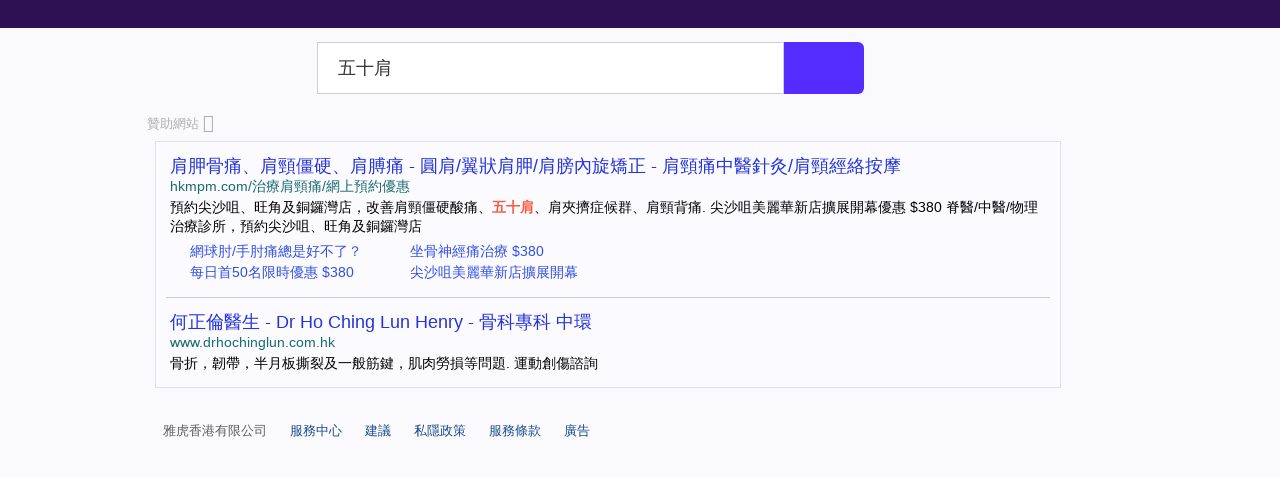

--- FILE ---
content_type: text/html;charset=utf-8
request_url: https://hk.promotions.yahoo.com/ysm/combinedsearch/?type=morespr_r&p=%E4%BA%94%E5%8D%81%E8%82%A9
body_size: 12308
content:
<!DOCTYPE html>
<html>
<head>
<title>五十肩 - 雅虎香港 搜尋結果</title>
<meta http-equiv="Content-Type" content="text/html; charset=UTF-8">
<link rel="stylesheet" href="/ysm/combinedSearch/main.css" type="text/css" charset="utf-8">
<script src="https://yui-s.yahooapis.com/3.14.1/build/yui/yui-min.js"></script>
<script src="https://s.yimg.com/cv/apiv2/ysm/hk/common/umu.js" type="text/javascript"></script>
</head><body>
<!-- Google Tag Manager -->
<noscript><iframe src="//www.googletagmanager.com/ns.html?id=GTM-MRSN8L"
height="0" width="0" style="display:none;visibility:hidden"></iframe></noscript>
<script>(function(w,d,s,l,i){w[l]=w[l]||[];w[l].push({'gtm.start':
new Date().getTime(),event:'gtm.js'});var f=d.getElementsByTagName(s)[0],
j=d.createElement(s),dl=l!='dataLayer'?'&l='+l:'';j.async=true;j.src=
'//www.googletagmanager.com/gtm.js?id='+i+dl;f.parentNode.insertBefore(j,f);
})(window,document,'script','dataLayer','GTM-MRSN8L');</script>
<!-- End Google Tag Manager -->
<div id="sticky-hd"><div id="hd-wrap">
	<div id="masterNav">
	<ul id="Eyebrow">
	</ul></div>
<div id="hd">
		<a id="logo" class="dynamic " href="https://hk.yahoo.com" target="_blank">Yahoo</a>
		<div class="sbx">
			<div class="search-assist-form-wrapper">
			<form method="get" name="s" id="sf" action="https://hk.promotions.yahoo.com/ysm/combinedsearch/" method="get" accept-charset="utf-8">
				<label for="yschsp" class="off-left">搜尋關鍵字</label>
				<div id="sbq-wrap" class="sbq-w">
					<input type="text" class="sbq" id="yschsp" name="p" value="五十肩" autocomplete="off" tabindex="1" autocorrect="off" autocapitalize="off" aria-haspopup="true">
				</div>
				<button id="sbq-clear" type="button" class="sbq-x"><span class="sprite"></span></button>
				<input type="submit" class="sbb" value="相關贊助網站" tabindex="2"><input type="hidden" name="type" value="searchbox">
			</form>
			</div>
		</div>
	</div></div></div><div id="bd" ><div id="advance">
	<ul id="ss">
	<li>
	<span><a href="https://yahoo.yadvertising.com.hk/search_ad.php" target="_blank">贊助網站 <i class="icon ssd">&#xe080;</i></a></span>
	</li>
	</ul>
</div><div id="results"><div id="cols"><div id="left" class="single"><div id="main" ><div id="ad-srp"><ul><li class="ysm-item">
					<div class="nraiid"><div class="title"><a href="https://r.search.yahoo.com/rdclk/dWU9Nkk3MEVUUEtONkVOQyZ1dD0xNzY5MTU5NDA0Nzg5JnVvPTc3NTg0NTE0MjE1NTQ5Jmx0PTImcz0yJmVzPWtLYUlFVGNoVmFGOGxndHdSMHpXSHlsRHRpN3NCMkNoY3FOUDdjSWxIbXU4eXpnbnBXVkE3MkdUQzFTa2lDNE9Mb1oxWTlTZGZVeWxzbzQt/RV=2/RE=1771751404/RO=14/RU=https%3a%2f%2fwww.bing.com%2faclick%3fld%[base64]%26u%3daHR0cHMlM2ElMmYlMmZoa21wbS5jb20lMmYlM2ZsZWFkX3Nob3VsZGVyJTI2bXNjbGtpZCUzZDI0ZWZjOWRkMmRjOTEyNWE4MWQ1YTBhZTE3MjU4MWQ1%26rlid%3d24efc9dd2dc9125a81d5a0ae172581d5/RK=2/RS=ddTUniL0z5gO6q6pacBfF3qLcFI-" target="_blank"><h3>肩胛骨痛、肩頸僵硬、肩膊痛 - 圓肩/翼狀肩胛/肩膀內旋矯正 - 肩頸痛中醫針灸/肩頸經絡按摩</h3></a></div>
<div class="url"><a href="https://r.search.yahoo.com/rdclk/dWU9Nkk3MEVUUEtONkVOQyZ1dD0xNzY5MTU5NDA0Nzg5JnVvPTc3NTg0NTE0MjE1NTQ5Jmx0PTImcz0yJmVzPWtLYUlFVGNoVmFGOGxndHdSMHpXSHlsRHRpN3NCMkNoY3FOUDdjSWxIbXU4eXpnbnBXVkE3MkdUQzFTa2lDNE9Mb1oxWTlTZGZVeWxzbzQt/RV=2/RE=1771751404/RO=14/RU=https%3a%2f%2fwww.bing.com%2faclick%3fld%[base64]%26u%3daHR0cHMlM2ElMmYlMmZoa21wbS5jb20lMmYlM2ZsZWFkX3Nob3VsZGVyJTI2bXNjbGtpZCUzZDI0ZWZjOWRkMmRjOTEyNWE4MWQ1YTBhZTE3MjU4MWQ1%26rlid%3d24efc9dd2dc9125a81d5a0ae172581d5/RK=2/RS=ddTUniL0z5gO6q6pacBfF3qLcFI-" target="_blank">hkmpm.com/治療肩頸痛/網上預約優惠</a>
</div><div class="desc"><a href="https://r.search.yahoo.com/rdclk/dWU9Nkk3MEVUUEtONkVOQyZ1dD0xNzY5MTU5NDA0Nzg5JnVvPTc3NTg0NTE0MjE1NTQ5Jmx0PTImcz0yJmVzPWtLYUlFVGNoVmFGOGxndHdSMHpXSHlsRHRpN3NCMkNoY3FOUDdjSWxIbXU4eXpnbnBXVkE3MkdUQzFTa2lDNE9Mb1oxWTlTZGZVeWxzbzQt/RV=2/RE=1771751404/RO=14/RU=https%3a%2f%2fwww.bing.com%2faclick%3fld%[base64]%26u%3daHR0cHMlM2ElMmYlMmZoa21wbS5jb20lMmYlM2ZsZWFkX3Nob3VsZGVyJTI2bXNjbGtpZCUzZDI0ZWZjOWRkMmRjOTEyNWE4MWQ1YTBhZTE3MjU4MWQ1%26rlid%3d24efc9dd2dc9125a81d5a0ae172581d5/RK=2/RS=ddTUniL0z5gO6q6pacBfF3qLcFI-" target="_blank">預約尖沙咀、旺角及銅鑼灣店，改善肩頸僵硬酸痛、<strong><strong>五十肩</strong></strong>、肩夾擠症候群、肩頸背痛. 尖沙咀美麗華新店擴展開幕優惠 $380 脊醫/中醫/物理治療診所，預約尖沙咀、旺角及銅鑼灣店</a></div></div><div class="sitelink_block"><div class="sitelink_grid iu5k38h">
				<ul class="mxw-45p"><li class="tc"><a href="https://r.search.yahoo.com/rdclk/dWU9Nkk3MEVUUEtONkVOQyZ1dD0xNzY5MTU5NDA0Nzg5JnVvPTc3NTg0NTE0MjE1NTQ5Jmx0PTImcz0yJmVzPWtLYUlFVGNoVmFGOGxndHdSMHpXSHlsRHRpN3NCMkNoY3FOUDdjSWxIbXU4eXpnbnBXVkE3MkdUQzFTa2lDNE9Mb1oxWTlTZGZVeWxzbzQt/RV=2/RE=1771751404/RO=14/RU=https%3a%2f%2fwww.bing.com%2faclick%3fld%[base64]%26u%3daHR0cHMlM2ElMmYlMmZoa21wbS5jb20lMmYxNjI4MCUyZiUzZmxlYWRfc2hvdWxkZXIlMjZtc2Nsa2lkJTNkNzFlM2E4ZDJjMzM1MTUyMmY1YWRjMWExZjlkOTM2ZDY%26rlid%3d71e3a8d2c3351522f5adc1a1f9d936d6/RK=2/RS=54IbHaXxdW0X9cRhWqI.Fe8DAkE-" target="_blank">網球肘/手肘痛總是好不了？</a></li><li class="tc"><a href="https://r.search.yahoo.com/rdclk/dWU9Nkk3MEVUUEtONkVOQyZ1dD0xNzY5MTU5NDA0Nzg5JnVvPTc3NTg0NTE0MjE1NTQ5Jmx0PTImcz0yJmVzPWtLYUlFVGNoVmFGOGxndHdSMHpXSHlsRHRpN3NCMkNoY3FOUDdjSWxIbXU4eXpnbnBXVkE3MkdUQzFTa2lDNE9Mb1oxWTlTZGZVeWxzbzQt/RV=2/RE=1771751404/RO=14/RU=https%3a%2f%2fwww.bing.com%2faclick%3fld%[base64]%26u%3daHR0cHMlM2ElMmYlMmZoa21wbS5jb20lMmY1MjcxJTJmJTNmbGVhZF9zaG91bGRlciUyNm1zY2xraWQlM2RkNjJmMzIzMzdjOWUxNDE2NmZmMTViNDA0NjcyMzc3Yw%26rlid%3dd62f32337c9e14166ff15b404672377c/RK=2/RS=dF4CGWx5lcKwywjrzm_N6DwjRMY-" target="_blank">每日首50名限時優惠 $380</a></li></ul><ul class="mxw-45p"><li class="tc"><a href="https://r.search.yahoo.com/rdclk/dWU9Nkk3MEVUUEtONkVOQyZ1dD0xNzY5MTU5NDA0Nzg5JnVvPTc3NTg0NTE0MjE1NTQ5Jmx0PTImcz0yJmVzPWtLYUlFVGNoVmFGOGxndHdSMHpXSHlsRHRpN3NCMkNoY3FOUDdjSWxIbXU4eXpnbnBXVkE3MkdUQzFTa2lDNE9Mb1oxWTlTZGZVeWxzbzQt/RV=2/RE=1771751404/RO=14/RU=https%3a%2f%2fwww.bing.com%2faclick%3fld%[base64]%26u%3daHR0cHMlM2ElMmYlMmZoa21wbS5jb20lMmYxNjI4MCUyZiUzZmxlYWRfc2hvdWxkZXIlMjZtc2Nsa2lkJTNkNzFlM2E4ZDJjMzM1MTUyMmY1YWRjMWExZjlkOTM2ZDY%26rlid%3d71e3a8d2c3351522f5adc1a1f9d936d6/RK=2/RS=54IbHaXxdW0X9cRhWqI.Fe8DAkE-" target="_blank">坐骨神經痛治療 $380</a></li><li class="tc"><a href="https://r.search.yahoo.com/rdclk/dWU9Nkk3MEVUUEtONkVOQyZ1dD0xNzY5MTU5NDA0Nzg5JnVvPTc3NTg0NTE0MjE1NTQ5Jmx0PTImcz0yJmVzPWtLYUlFVGNoVmFGOGxndHdSMHpXSHlsRHRpN3NCMkNoY3FOUDdjSWxIbXU4eXpnbnBXVkE3MkdUQzFTa2lDNE9Mb1oxWTlTZGZVeWxzbzQt/RV=2/RE=1771751404/RO=14/RU=https%3a%2f%2fwww.bing.com%2faclick%3fld%[base64]%26u%3daHR0cHMlM2ElMmYlMmZoa21wbS5jb20lMmY1MjcxJTJmJTNmbGVhZF9zaG91bGRlciUyNm1zY2xraWQlM2RkNjJmMzIzMzdjOWUxNDE2NmZmMTViNDA0NjcyMzc3Yw%26rlid%3dd62f32337c9e14166ff15b404672377c/RK=2/RS=dF4CGWx5lcKwywjrzm_N6DwjRMY-" target="_blank">尖沙咀美麗華新店擴展開幕</a></li></ul></div></div></li><li class="sep"></li><li class="ysm-item">
					<div class="nraiid"><div class="title"><a href="https://r.search.yahoo.com/rdclk/dWU9Nkk3MEVUUEtONkVOQyZ1dD0xNzY5MTU5NDA0Nzg5JnVvPTczMzIzOTc0MzA2NDYyJmx0PTImcz0yJmVzPTlVQThXZjJaeXJSS2g0WjlRZ0NWSlpLaGdrNnAySHEwS0RMSzR1cFQuMDNQV2dmcFBPbDRYQkZza1U0dklzZnFESTVPV05UVGtNeFIxdy0t/RV=2/RE=1771751404/RO=14/RU=https%3a%2f%2fwww.bing.com%2faclick%3fld%[base64]%26u%3daHR0cCUzYSUyZiUyZnd3dy5kcmhvY2hpbmdsdW4uY29tLmhrJTNmbXNjbGtpZCUzZDQzM2RiMzE3NzA1ZTFhZDBjZWEwZGE2NDRhYjJkODIw%26rlid%3d433db317705e1ad0cea0da644ab2d820/RK=2/RS=jKVO0v52qmiQxd6MsmhzzH8S8Ok-" target="_blank"><h3>何正倫醫生 - Dr Ho Ching Lun Henry - 骨科專科 中環</h3></a></div>
<div class="url"><a href="https://r.search.yahoo.com/rdclk/dWU9Nkk3MEVUUEtONkVOQyZ1dD0xNzY5MTU5NDA0Nzg5JnVvPTczMzIzOTc0MzA2NDYyJmx0PTImcz0yJmVzPTlVQThXZjJaeXJSS2g0WjlRZ0NWSlpLaGdrNnAySHEwS0RMSzR1cFQuMDNQV2dmcFBPbDRYQkZza1U0dklzZnFESTVPV05UVGtNeFIxdy0t/RV=2/RE=1771751404/RO=14/RU=https%3a%2f%2fwww.bing.com%2faclick%3fld%[base64]%26u%3daHR0cCUzYSUyZiUyZnd3dy5kcmhvY2hpbmdsdW4uY29tLmhrJTNmbXNjbGtpZCUzZDQzM2RiMzE3NzA1ZTFhZDBjZWEwZGE2NDRhYjJkODIw%26rlid%3d433db317705e1ad0cea0da644ab2d820/RK=2/RS=jKVO0v52qmiQxd6MsmhzzH8S8Ok-" target="_blank">www.drhochinglun.com.hk</a>
</div><div class="desc"><a href="https://r.search.yahoo.com/rdclk/dWU9Nkk3MEVUUEtONkVOQyZ1dD0xNzY5MTU5NDA0Nzg5JnVvPTczMzIzOTc0MzA2NDYyJmx0PTImcz0yJmVzPTlVQThXZjJaeXJSS2g0WjlRZ0NWSlpLaGdrNnAySHEwS0RMSzR1cFQuMDNQV2dmcFBPbDRYQkZza1U0dklzZnFESTVPV05UVGtNeFIxdy0t/RV=2/RE=1771751404/RO=14/RU=https%3a%2f%2fwww.bing.com%2faclick%3fld%[base64]%26u%3daHR0cCUzYSUyZiUyZnd3dy5kcmhvY2hpbmdsdW4uY29tLmhrJTNmbXNjbGtpZCUzZDQzM2RiMzE3NzA1ZTFhZDBjZWEwZGE2NDRhYjJkODIw%26rlid%3d433db317705e1ad0cea0da644ab2d820/RK=2/RS=jKVO0v52qmiQxd6MsmhzzH8S8Ok-" target="_blank">骨折，韌帶，半月板撕裂及一般筋鍵，肌肉勞損等問題. 運動創傷諮詢</a></div></div></li></ul>
		</div></div></div><div id="right"><div id="inf-scroll-top" class="inf-scroll-btn none" onclick="window.scrollTo(0,0);"><i class="Fz-l icon top">&#xe05b;</i></div>
	</div>

	</div></div>
	<div class="bdc none">
		<div class="sbx">
		<form method="get" name="sB" id="sB" action="https://hk.promotions.yahoo.com/ysm/combinedsearch/" method="get" accept-charset="utf-8">
			<label for="yschsp-bot" class="off-left">搜尋關鍵字</label>
			<div id="sbq-wrap-bot" class="sbq-w"><input type="text" class="sbq" id="yschsp-bot" name="p" value="五十肩" autocomplete="off" tabindex="1" autocorrect="off" autocapitalize="off" aria-haspopup="true"></div><button id="sbq-clear-bot" type="button" class="sbq-x"><span class="sprite"></span></button>
			<input type="submit" class="sbb" value="相關贊助網站"><input type="hidden" name="type" value="search_b">
		</form></div>
	</div>
	<div id="ft" role="contentinfo">
		<ul>
			<li class="copyright">雅虎香港有限公司</li>
			<li><a href="https://hk.help.yahoo.com/kb/search-for-desktop">服務中心</a></li>
			<li><a href="https://yahoo.uservoice.com/forums/216680">建議</a></li>
			<li><a href="https://www.verizonmedia.com/policies/hk/zh-hant/verizonmedia/privacy/products/searchservices/index.html">私隱政策</a></li>
			<li><a href="https://www.verizonmedia.com/policies/hk/zh-hant/verizonmedia/terms/otos/index.html">服務條款</a></li>
			<li><a href="https://yahoo.yadvertising.com.hk/search_ad.php">廣告</a></li>
		</ul>
	</div>
</div></body>
</html>